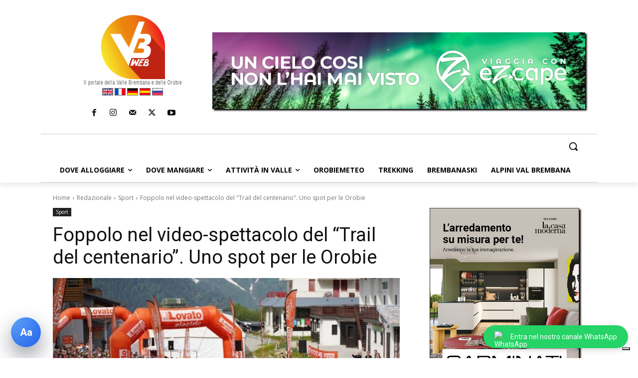

--- FILE ---
content_type: text/html; charset=UTF-8
request_url: https://www.valbrembanaweb.com/wp-admin/admin-ajax.php?td_theme_name=Newspaper&v=12.7.4
body_size: 48
content:
{"63612":1023}

--- FILE ---
content_type: text/html; charset=utf-8
request_url: https://www.google.com/recaptcha/api2/aframe
body_size: 249
content:
<!DOCTYPE HTML><html><head><meta http-equiv="content-type" content="text/html; charset=UTF-8"></head><body><script nonce="vmmNZu9_trVYfRNn_FjamA">/** Anti-fraud and anti-abuse applications only. See google.com/recaptcha */ try{var clients={'sodar':'https://pagead2.googlesyndication.com/pagead/sodar?'};window.addEventListener("message",function(a){try{if(a.source===window.parent){var b=JSON.parse(a.data);var c=clients[b['id']];if(c){var d=document.createElement('img');d.src=c+b['params']+'&rc='+(localStorage.getItem("rc::a")?sessionStorage.getItem("rc::b"):"");window.document.body.appendChild(d);sessionStorage.setItem("rc::e",parseInt(sessionStorage.getItem("rc::e")||0)+1);localStorage.setItem("rc::h",'1769025276480');}}}catch(b){}});window.parent.postMessage("_grecaptcha_ready", "*");}catch(b){}</script></body></html>

--- FILE ---
content_type: application/javascript; charset=utf-8
request_url: https://cs.iubenda.com/cookie-solution/confs/js/69120647.js
body_size: -248
content:
_iub.csRC = { consApiKey: 'QgLwiqysD6ikiF7VZWETUOHwWCuDb7tH', showBranding: true, publicId: '63ef0cde-04a4-4e2b-9604-8c5661ae7c45', floatingGroup: false };
_iub.csEnabled = true;
_iub.csPurposes = [3,1,4,5];
_iub.cpUpd = 1747148018;
_iub.csT = 0.5;
_iub.googleConsentModeV2 = true;
_iub.totalNumberOfProviders = 3;
